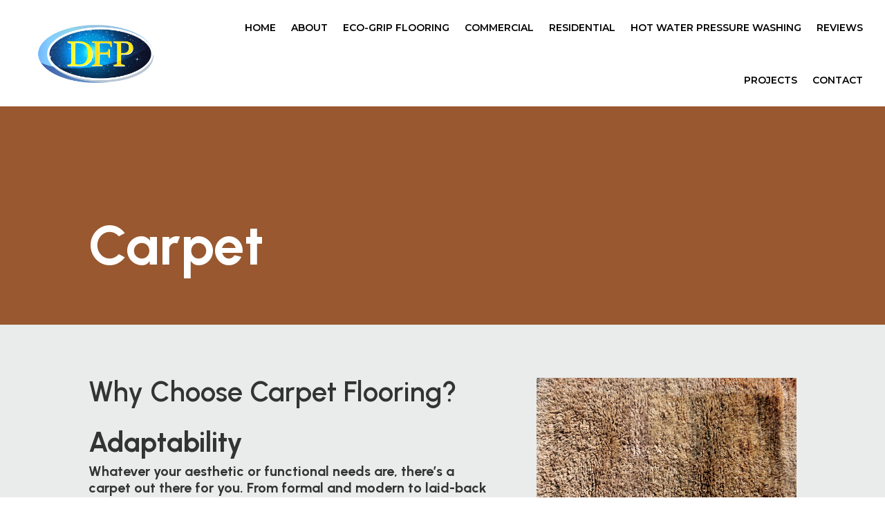

--- FILE ---
content_type: text/css
request_url: https://diamondstarpolishers.com/wp-content/et-cache/171/et-divi-dynamic-tb-23-171-late.css?ver=1767757845
body_size: -54
content:
@font-face{font-family:ETmodules;font-display:block;src:url(//diamondstarpolishers.com/wp-content/themes/Divi/core/admin/fonts/modules/all/modules.eot);src:url(//diamondstarpolishers.com/wp-content/themes/Divi/core/admin/fonts/modules/all/modules.eot?#iefix) format("embedded-opentype"),url(//diamondstarpolishers.com/wp-content/themes/Divi/core/admin/fonts/modules/all/modules.woff) format("woff"),url(//diamondstarpolishers.com/wp-content/themes/Divi/core/admin/fonts/modules/all/modules.ttf) format("truetype"),url(//diamondstarpolishers.com/wp-content/themes/Divi/core/admin/fonts/modules/all/modules.svg#ETmodules) format("svg");font-weight:400;font-style:normal}
@font-face{font-family:FontAwesome;font-style:normal;font-weight:400;font-display:block;src:url(//diamondstarpolishers.com/wp-content/themes/Divi/core/admin/fonts/fontawesome/fa-regular-400.eot);src:url(//diamondstarpolishers.com/wp-content/themes/Divi/core/admin/fonts/fontawesome/fa-regular-400.eot?#iefix) format("embedded-opentype"),url(//diamondstarpolishers.com/wp-content/themes/Divi/core/admin/fonts/fontawesome/fa-regular-400.woff2) format("woff2"),url(//diamondstarpolishers.com/wp-content/themes/Divi/core/admin/fonts/fontawesome/fa-regular-400.woff) format("woff"),url(//diamondstarpolishers.com/wp-content/themes/Divi/core/admin/fonts/fontawesome/fa-regular-400.ttf) format("truetype"),url(//diamondstarpolishers.com/wp-content/themes/Divi/core/admin/fonts/fontawesome/fa-regular-400.svg#fontawesome) format("svg")}@font-face{font-family:FontAwesome;font-style:normal;font-weight:900;font-display:block;src:url(//diamondstarpolishers.com/wp-content/themes/Divi/core/admin/fonts/fontawesome/fa-solid-900.eot);src:url(//diamondstarpolishers.com/wp-content/themes/Divi/core/admin/fonts/fontawesome/fa-solid-900.eot?#iefix) format("embedded-opentype"),url(//diamondstarpolishers.com/wp-content/themes/Divi/core/admin/fonts/fontawesome/fa-solid-900.woff2) format("woff2"),url(//diamondstarpolishers.com/wp-content/themes/Divi/core/admin/fonts/fontawesome/fa-solid-900.woff) format("woff"),url(//diamondstarpolishers.com/wp-content/themes/Divi/core/admin/fonts/fontawesome/fa-solid-900.ttf) format("truetype"),url(//diamondstarpolishers.com/wp-content/themes/Divi/core/admin/fonts/fontawesome/fa-solid-900.svg#fontawesome) format("svg")}@font-face{font-family:FontAwesome;font-style:normal;font-weight:400;font-display:block;src:url(//diamondstarpolishers.com/wp-content/themes/Divi/core/admin/fonts/fontawesome/fa-brands-400.eot);src:url(//diamondstarpolishers.com/wp-content/themes/Divi/core/admin/fonts/fontawesome/fa-brands-400.eot?#iefix) format("embedded-opentype"),url(//diamondstarpolishers.com/wp-content/themes/Divi/core/admin/fonts/fontawesome/fa-brands-400.woff2) format("woff2"),url(//diamondstarpolishers.com/wp-content/themes/Divi/core/admin/fonts/fontawesome/fa-brands-400.woff) format("woff"),url(//diamondstarpolishers.com/wp-content/themes/Divi/core/admin/fonts/fontawesome/fa-brands-400.ttf) format("truetype"),url(//diamondstarpolishers.com/wp-content/themes/Divi/core/admin/fonts/fontawesome/fa-brands-400.svg#fontawesome) format("svg")}

--- FILE ---
content_type: text/css
request_url: https://diamondstarpolishers.com/wp-content/et-cache/171/et-core-unified-tb-23-deferred-171.min.css?ver=1767757845
body_size: 592
content:
.et_pb_section_0_tb_header.et_pb_section{padding-top:0px;padding-bottom:0px}.et_pb_row_0_tb_header.et_pb_row{padding-top:2px!important;padding-bottom:0px!important;padding-top:2px;padding-bottom:0px}.et_pb_row_0_tb_header,body #page-container .et-db #et-boc .et-l .et_pb_row_0_tb_header.et_pb_row,body.et_pb_pagebuilder_layout.single #page-container #et-boc .et-l .et_pb_row_0_tb_header.et_pb_row,body.et_pb_pagebuilder_layout.single.et_full_width_page #page-container #et-boc .et-l .et_pb_row_0_tb_header.et_pb_row{width:95%;max-width:95%}.et_pb_menu_0_tb_header.et_pb_menu ul li a{font-family:'Montserrat',Helvetica,Arial,Lucida,sans-serif;font-weight:600;text-transform:uppercase;color:#000000!important}.et_pb_menu_0_tb_header.et_pb_menu{background-color:#ffffff}.et_pb_menu_0_tb_header.et_pb_menu ul li.current-menu-item a{color:#000000!important}.et_pb_menu_0_tb_header.et_pb_menu .nav li ul,.et_pb_menu_0_tb_header.et_pb_menu .et_mobile_menu,.et_pb_menu_0_tb_header.et_pb_menu .et_mobile_menu ul{background-color:#ffffff!important}.et_pb_menu_0_tb_header .et_pb_menu_inner_container>.et_pb_menu__logo-wrap,.et_pb_menu_0_tb_header .et_pb_menu__logo-slot{width:auto;max-width:20%}.et_pb_menu_0_tb_header .et_pb_menu_inner_container>.et_pb_menu__logo-wrap .et_pb_menu__logo img,.et_pb_menu_0_tb_header .et_pb_menu__logo-slot .et_pb_menu__logo-wrap img{height:auto;max-height:none}.et_pb_menu_0_tb_header .mobile_nav .mobile_menu_bar:before,.et_pb_menu_0_tb_header .et_pb_menu__icon.et_pb_menu__search-button,.et_pb_menu_0_tb_header .et_pb_menu__icon.et_pb_menu__close-search-button,.et_pb_menu_0_tb_header .et_pb_menu__icon.et_pb_menu__cart-button{color:#7EBEC5}.et_pb_section_0.et_pb_section{background-color:#99582F!important}.et_pb_row_0.et_pb_row{padding-bottom:0px!important;padding-bottom:0px}.et_pb_text_0 h1{font-family:'Urbanist',Helvetica,Arial,Lucida,sans-serif;font-weight:700;font-size:80px;color:#FFFFFF!important;line-height:1.1em}.et_pb_text_0{margin-bottom:10px!important;max-width:650px;z-index:1;position:relative}.et_pb_section_1.et_pb_section{padding-bottom:39px;background-color:#E9ECEB!important}.et_pb_row_1,body #page-container .et-db #et-boc .et-l .et_pb_row_1.et_pb_row,body.et_pb_pagebuilder_layout.single #page-container #et-boc .et-l .et_pb_row_1.et_pb_row,body.et_pb_pagebuilder_layout.single.et_full_width_page #page-container #et-boc .et-l .et_pb_row_1.et_pb_row{max-width:80%}.et_pb_text_1 h1{font-family:'Urbanist',Helvetica,Arial,Lucida,sans-serif;font-weight:600;font-size:40px}.et_pb_text_1 h5{font-family:'Urbanist',Helvetica,Arial,Lucida,sans-serif;font-weight:700;font-size:20px;line-height:1.2em}.et_pb_image_0{text-align:left;margin-left:0}div.et_pb_section.et_pb_section_2{background-image:linear-gradient(90deg,#2f5349 56%,rgba(0,0,0,0) 56%),url(https://diamondstarpolishers.com/wp-content/uploads/2023/10/flooring-19.jpg)!important}.et_pb_section_2.et_pb_section{padding-top:0px;background-color:#2F5349!important}.et_pb_row_2{background-color:#28292D}.et_pb_row_2.et_pb_row{padding-top:0px!important;padding-bottom:0px!important;padding-top:0px;padding-bottom:0px}.et_pb_text_2 h3{font-family:'Urbanist',Helvetica,Arial,Lucida,sans-serif;font-weight:700;font-size:32px;color:#FFFFFF!important;line-height:1.4em}.et_pb_text_2{margin-bottom:10px!important}.et_pb_text_3.et_pb_text{color:#FFFFFF!important}.et_pb_text_3{line-height:2em;font-size:16px;line-height:2em}.et_pb_blurb_0.et_pb_blurb .et_pb_module_header,.et_pb_blurb_0.et_pb_blurb .et_pb_module_header a,.et_pb_blurb_1.et_pb_blurb .et_pb_module_header,.et_pb_blurb_1.et_pb_blurb .et_pb_module_header a{font-family:'Urbanist',Helvetica,Arial,Lucida,sans-serif;color:#FFFFFF!important;line-height:1.7em}.et_pb_blurb_0 .et-pb-icon{color:#FFFFFF;font-family:FontAwesome!important;font-weight:900!important}.et_pb_blurb_1 .et-pb-icon{color:#FFFFFF;font-family:ETmodules!important;font-weight:400!important}.et_pb_column_0{padding-top:80px;z-index:10!important;position:relative}.et_pb_column_3{background-color:#2F5349;padding-top:100px;padding-right:60px;padding-bottom:30px}.et_pb_column_4{padding-right:60px;padding-bottom:30px}@media only screen and (max-width:980px){.et_pb_text_0 h1{font-size:40px}.et_pb_text_1 h5,.et_pb_text_2 h3{font-size:20px}.et_pb_image_0 .et_pb_image_wrap img{width:auto}div.et_pb_section.et_pb_section_2{background-image:linear-gradient(90deg,#2f5349 100%,rgba(0,0,0,0) 100%)!important}.et_pb_section_2.et_pb_section{background-color:#2F5349!important}.et_pb_text_3{font-size:15px}.et_pb_column_0{padding-top:0px}.et_pb_column_3{padding-top:60px;padding-right:0px;padding-bottom:60px}.et_pb_column_4{padding-top:40px;padding-right:30px;padding-bottom:40px;padding-left:30px}}@media only screen and (max-width:767px){.et_pb_text_0 h1{font-size:24px}.et_pb_text_1 h5,.et_pb_text_2 h3{font-size:16px}.et_pb_image_0 .et_pb_image_wrap img{width:auto}.et_pb_section_2.et_pb_section{background-color:#2F5349!important}.et_pb_text_3{font-size:14px}.et_pb_column_3{padding-top:60px;padding-right:0px;padding-bottom:60px}.et_pb_column_4{padding-right:20px;padding-left:20px}}

--- FILE ---
content_type: text/css
request_url: https://diamondstarpolishers.com/wp-content/et-cache/171/et-divi-dynamic-tb-23-171-late.css
body_size: 39
content:
@font-face{font-family:ETmodules;font-display:block;src:url(//diamondstarpolishers.com/wp-content/themes/Divi/core/admin/fonts/modules/all/modules.eot);src:url(//diamondstarpolishers.com/wp-content/themes/Divi/core/admin/fonts/modules/all/modules.eot?#iefix) format("embedded-opentype"),url(//diamondstarpolishers.com/wp-content/themes/Divi/core/admin/fonts/modules/all/modules.woff) format("woff"),url(//diamondstarpolishers.com/wp-content/themes/Divi/core/admin/fonts/modules/all/modules.ttf) format("truetype"),url(//diamondstarpolishers.com/wp-content/themes/Divi/core/admin/fonts/modules/all/modules.svg#ETmodules) format("svg");font-weight:400;font-style:normal}
@font-face{font-family:FontAwesome;font-style:normal;font-weight:400;font-display:block;src:url(//diamondstarpolishers.com/wp-content/themes/Divi/core/admin/fonts/fontawesome/fa-regular-400.eot);src:url(//diamondstarpolishers.com/wp-content/themes/Divi/core/admin/fonts/fontawesome/fa-regular-400.eot?#iefix) format("embedded-opentype"),url(//diamondstarpolishers.com/wp-content/themes/Divi/core/admin/fonts/fontawesome/fa-regular-400.woff2) format("woff2"),url(//diamondstarpolishers.com/wp-content/themes/Divi/core/admin/fonts/fontawesome/fa-regular-400.woff) format("woff"),url(//diamondstarpolishers.com/wp-content/themes/Divi/core/admin/fonts/fontawesome/fa-regular-400.ttf) format("truetype"),url(//diamondstarpolishers.com/wp-content/themes/Divi/core/admin/fonts/fontawesome/fa-regular-400.svg#fontawesome) format("svg")}@font-face{font-family:FontAwesome;font-style:normal;font-weight:900;font-display:block;src:url(//diamondstarpolishers.com/wp-content/themes/Divi/core/admin/fonts/fontawesome/fa-solid-900.eot);src:url(//diamondstarpolishers.com/wp-content/themes/Divi/core/admin/fonts/fontawesome/fa-solid-900.eot?#iefix) format("embedded-opentype"),url(//diamondstarpolishers.com/wp-content/themes/Divi/core/admin/fonts/fontawesome/fa-solid-900.woff2) format("woff2"),url(//diamondstarpolishers.com/wp-content/themes/Divi/core/admin/fonts/fontawesome/fa-solid-900.woff) format("woff"),url(//diamondstarpolishers.com/wp-content/themes/Divi/core/admin/fonts/fontawesome/fa-solid-900.ttf) format("truetype"),url(//diamondstarpolishers.com/wp-content/themes/Divi/core/admin/fonts/fontawesome/fa-solid-900.svg#fontawesome) format("svg")}@font-face{font-family:FontAwesome;font-style:normal;font-weight:400;font-display:block;src:url(//diamondstarpolishers.com/wp-content/themes/Divi/core/admin/fonts/fontawesome/fa-brands-400.eot);src:url(//diamondstarpolishers.com/wp-content/themes/Divi/core/admin/fonts/fontawesome/fa-brands-400.eot?#iefix) format("embedded-opentype"),url(//diamondstarpolishers.com/wp-content/themes/Divi/core/admin/fonts/fontawesome/fa-brands-400.woff2) format("woff2"),url(//diamondstarpolishers.com/wp-content/themes/Divi/core/admin/fonts/fontawesome/fa-brands-400.woff) format("woff"),url(//diamondstarpolishers.com/wp-content/themes/Divi/core/admin/fonts/fontawesome/fa-brands-400.ttf) format("truetype"),url(//diamondstarpolishers.com/wp-content/themes/Divi/core/admin/fonts/fontawesome/fa-brands-400.svg#fontawesome) format("svg")}